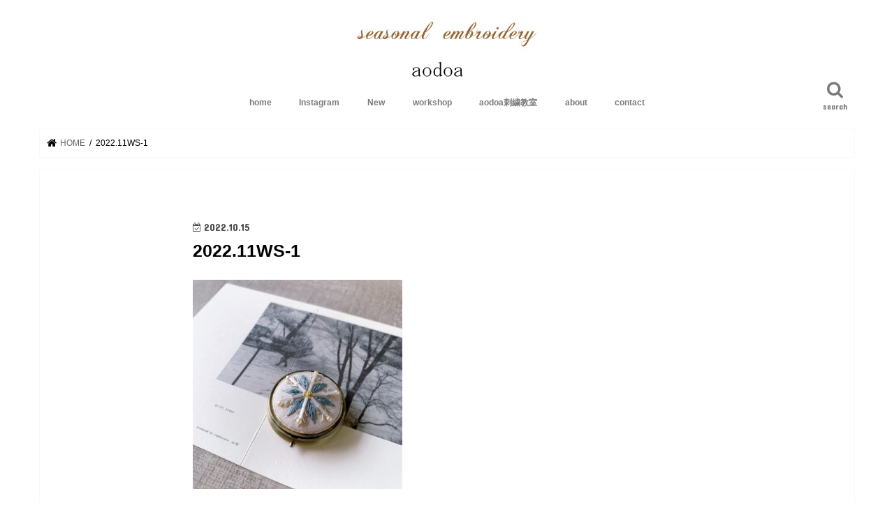

--- FILE ---
content_type: text/html; charset=UTF-8
request_url: http://aodoa.work/news/2022-11-12-13ws-snowcase/attachment/2022-11ws-1/
body_size: 9616
content:
<!doctype html> <!--[if lt IE 7]><html lang="ja" class="no-js lt-ie9 lt-ie8 lt-ie7"><![endif]--> <!--[if (IE 7)&!(IEMobile)]><html lang="ja" class="no-js lt-ie9 lt-ie8"><![endif]--> <!--[if (IE 8)&!(IEMobile)]><html lang="ja" class="no-js lt-ie9"><![endif]--> <!--[if gt IE 8]><!--><html lang="ja" class="no-js"><!--<![endif]--><head><meta charset="utf-8"><meta http-equiv="X-UA-Compatible" content="IE=edge"><title>2022.11WS-1 | aodoa</title><meta name="HandheldFriendly" content="True"><meta name="MobileOptimized" content="320"><meta name="viewport" content="width=device-width, initial-scale=1"/><link rel="icon" href="http://aodoa.work/wp-content/uploads/2017/07/aodoa3.jpg"><link rel="pingback" href="http://aodoa.work/xmlrpc.php"> <!--[if IE]><link rel="shortcut icon" href="http://aodoa.work/wp-content/uploads/2017/07/aodoa3.jpg"><![endif]--> <!--[if lt IE 9]> <script src="//html5shiv.googlecode.com/svn/trunk/html5.js"></script> <script src="//css3-mediaqueries-js.googlecode.com/svn/trunk/css3-mediaqueries.js"></script> <![endif]-->  <script>(function(i,s,o,g,r,a,m){i['GoogleAnalyticsObject']=r;i[r]=i[r]||function(){
  (i[r].q=i[r].q||[]).push(arguments)},i[r].l=1*new Date();a=s.createElement(o),
  m=s.getElementsByTagName(o)[0];a.async=1;a.src=g;m.parentNode.insertBefore(a,m)
  })(window,document,'script','//www.google-analytics.com/analytics.js','ga');

  ga('create', 'UA-104778656-1', 'auto');
  ga('send', 'pageview');</script> <meta name='robots' content='index, follow, max-image-preview:large, max-snippet:-1, max-video-preview:-1' /><link rel="canonical" href="http://aodoa.work/wp-content/uploads/2022/10/2022.11WS-1-scaled-e1665815986350.jpg" /><meta property="og:locale" content="ja_JP" /><meta property="og:type" content="article" /><meta property="og:title" content="2022.11WS-1 | aodoa" /><meta property="og:url" content="http://aodoa.work/wp-content/uploads/2022/10/2022.11WS-1-scaled-e1665815986350.jpg" /><meta property="og:site_name" content="aodoa" /><meta property="og:image" content="http://aodoa.work/wp-content/uploads/2022/10/2022.11WS-1-scaled-e1665815986350.jpg" /><meta property="og:image:width" content="500" /><meta property="og:image:height" content="500" /><meta property="og:image:type" content="image/jpeg" /><meta name="twitter:card" content="summary" /> <script type="application/ld+json" class="yoast-schema-graph">{"@context":"https://schema.org","@graph":[{"@type":"WebSite","@id":"http://aodoa.work/#website","url":"http://aodoa.work/","name":"aodoa","description":"","potentialAction":[{"@type":"SearchAction","target":{"@type":"EntryPoint","urlTemplate":"http://aodoa.work/?s={search_term_string}"},"query-input":"required name=search_term_string"}],"inLanguage":"ja"},{"@type":"ImageObject","inLanguage":"ja","@id":"http://aodoa.work/wp-content/uploads/2022/10/2022.11WS-1-scaled-e1665815986350.jpg#primaryimage","url":"http://aodoa.work/wp-content/uploads/2022/10/2022.11WS-1-scaled-e1665815986350.jpg","contentUrl":"http://aodoa.work/wp-content/uploads/2022/10/2022.11WS-1-scaled-e1665815986350.jpg","width":500,"height":500},{"@type":"WebPage","@id":"http://aodoa.work/wp-content/uploads/2022/10/2022.11WS-1-scaled-e1665815986350.jpg","url":"http://aodoa.work/wp-content/uploads/2022/10/2022.11WS-1-scaled-e1665815986350.jpg","name":"2022.11WS-1 | aodoa","isPartOf":{"@id":"http://aodoa.work/#website"},"primaryImageOfPage":{"@id":"http://aodoa.work/wp-content/uploads/2022/10/2022.11WS-1-scaled-e1665815986350.jpg#primaryimage"},"image":{"@id":"http://aodoa.work/wp-content/uploads/2022/10/2022.11WS-1-scaled-e1665815986350.jpg#primaryimage"},"thumbnailUrl":"http://aodoa.work/wp-content/uploads/2022/10/2022.11WS-1-scaled-e1665815986350.jpg","datePublished":"2022-10-15T06:39:20+00:00","dateModified":"2022-10-15T06:39:20+00:00","breadcrumb":{"@id":"http://aodoa.work/wp-content/uploads/2022/10/2022.11WS-1-scaled-e1665815986350.jpg#breadcrumb"},"inLanguage":"ja","potentialAction":[{"@type":"ReadAction","target":["http://aodoa.work/wp-content/uploads/2022/10/2022.11WS-1-scaled-e1665815986350.jpg"]}]},{"@type":"BreadcrumbList","@id":"http://aodoa.work/wp-content/uploads/2022/10/2022.11WS-1-scaled-e1665815986350.jpg#breadcrumb","itemListElement":[{"@type":"ListItem","position":1,"name":"ホーム","item":"http://aodoa.work/"},{"@type":"ListItem","position":2,"name":"11/12(土)13(日) 季節の刺繍WS 「snow small case-冬の小物入れ」","item":"http://aodoa.work/news/2022-11-12-13ws-snowcase/"},{"@type":"ListItem","position":3,"name":"2022.11WS-1"}]}]}</script> <link rel='dns-prefetch' href='//ajax.googleapis.com' /><link rel='dns-prefetch' href='//fonts.googleapis.com' /><link rel='dns-prefetch' href='//maxcdn.bootstrapcdn.com' /><link rel='dns-prefetch' href='//s.w.org' /><link rel="alternate" type="application/rss+xml" title="aodoa &raquo; フィード" href="http://aodoa.work/feed/" /><link rel="alternate" type="application/rss+xml" title="aodoa &raquo; コメントフィード" href="http://aodoa.work/comments/feed/" /> <script defer src="[data-uri]"></script> <style type="text/css">img.wp-smiley,
img.emoji {
	display: inline !important;
	border: none !important;
	box-shadow: none !important;
	height: 1em !important;
	width: 1em !important;
	margin: 0 0.07em !important;
	vertical-align: -0.1em !important;
	background: none !important;
	padding: 0 !important;
}</style><link rel='stylesheet' id='sbi_styles-css'  href='http://aodoa.work/wp-content/plugins/instagram-feed/css/sbi-styles.min.css' type='text/css' media='all' /><link rel='stylesheet' id='wp-block-library-css'  href='http://aodoa.work/wp-includes/css/dist/block-library/style.min.css' type='text/css' media='all' /><style id='global-styles-inline-css' type='text/css'>body{--wp--preset--color--black: #000000;--wp--preset--color--cyan-bluish-gray: #abb8c3;--wp--preset--color--white: #ffffff;--wp--preset--color--pale-pink: #f78da7;--wp--preset--color--vivid-red: #cf2e2e;--wp--preset--color--luminous-vivid-orange: #ff6900;--wp--preset--color--luminous-vivid-amber: #fcb900;--wp--preset--color--light-green-cyan: #7bdcb5;--wp--preset--color--vivid-green-cyan: #00d084;--wp--preset--color--pale-cyan-blue: #8ed1fc;--wp--preset--color--vivid-cyan-blue: #0693e3;--wp--preset--color--vivid-purple: #9b51e0;--wp--preset--gradient--vivid-cyan-blue-to-vivid-purple: linear-gradient(135deg,rgba(6,147,227,1) 0%,rgb(155,81,224) 100%);--wp--preset--gradient--light-green-cyan-to-vivid-green-cyan: linear-gradient(135deg,rgb(122,220,180) 0%,rgb(0,208,130) 100%);--wp--preset--gradient--luminous-vivid-amber-to-luminous-vivid-orange: linear-gradient(135deg,rgba(252,185,0,1) 0%,rgba(255,105,0,1) 100%);--wp--preset--gradient--luminous-vivid-orange-to-vivid-red: linear-gradient(135deg,rgba(255,105,0,1) 0%,rgb(207,46,46) 100%);--wp--preset--gradient--very-light-gray-to-cyan-bluish-gray: linear-gradient(135deg,rgb(238,238,238) 0%,rgb(169,184,195) 100%);--wp--preset--gradient--cool-to-warm-spectrum: linear-gradient(135deg,rgb(74,234,220) 0%,rgb(151,120,209) 20%,rgb(207,42,186) 40%,rgb(238,44,130) 60%,rgb(251,105,98) 80%,rgb(254,248,76) 100%);--wp--preset--gradient--blush-light-purple: linear-gradient(135deg,rgb(255,206,236) 0%,rgb(152,150,240) 100%);--wp--preset--gradient--blush-bordeaux: linear-gradient(135deg,rgb(254,205,165) 0%,rgb(254,45,45) 50%,rgb(107,0,62) 100%);--wp--preset--gradient--luminous-dusk: linear-gradient(135deg,rgb(255,203,112) 0%,rgb(199,81,192) 50%,rgb(65,88,208) 100%);--wp--preset--gradient--pale-ocean: linear-gradient(135deg,rgb(255,245,203) 0%,rgb(182,227,212) 50%,rgb(51,167,181) 100%);--wp--preset--gradient--electric-grass: linear-gradient(135deg,rgb(202,248,128) 0%,rgb(113,206,126) 100%);--wp--preset--gradient--midnight: linear-gradient(135deg,rgb(2,3,129) 0%,rgb(40,116,252) 100%);--wp--preset--duotone--dark-grayscale: url('#wp-duotone-dark-grayscale');--wp--preset--duotone--grayscale: url('#wp-duotone-grayscale');--wp--preset--duotone--purple-yellow: url('#wp-duotone-purple-yellow');--wp--preset--duotone--blue-red: url('#wp-duotone-blue-red');--wp--preset--duotone--midnight: url('#wp-duotone-midnight');--wp--preset--duotone--magenta-yellow: url('#wp-duotone-magenta-yellow');--wp--preset--duotone--purple-green: url('#wp-duotone-purple-green');--wp--preset--duotone--blue-orange: url('#wp-duotone-blue-orange');--wp--preset--font-size--small: 13px;--wp--preset--font-size--medium: 20px;--wp--preset--font-size--large: 36px;--wp--preset--font-size--x-large: 42px;}.has-black-color{color: var(--wp--preset--color--black) !important;}.has-cyan-bluish-gray-color{color: var(--wp--preset--color--cyan-bluish-gray) !important;}.has-white-color{color: var(--wp--preset--color--white) !important;}.has-pale-pink-color{color: var(--wp--preset--color--pale-pink) !important;}.has-vivid-red-color{color: var(--wp--preset--color--vivid-red) !important;}.has-luminous-vivid-orange-color{color: var(--wp--preset--color--luminous-vivid-orange) !important;}.has-luminous-vivid-amber-color{color: var(--wp--preset--color--luminous-vivid-amber) !important;}.has-light-green-cyan-color{color: var(--wp--preset--color--light-green-cyan) !important;}.has-vivid-green-cyan-color{color: var(--wp--preset--color--vivid-green-cyan) !important;}.has-pale-cyan-blue-color{color: var(--wp--preset--color--pale-cyan-blue) !important;}.has-vivid-cyan-blue-color{color: var(--wp--preset--color--vivid-cyan-blue) !important;}.has-vivid-purple-color{color: var(--wp--preset--color--vivid-purple) !important;}.has-black-background-color{background-color: var(--wp--preset--color--black) !important;}.has-cyan-bluish-gray-background-color{background-color: var(--wp--preset--color--cyan-bluish-gray) !important;}.has-white-background-color{background-color: var(--wp--preset--color--white) !important;}.has-pale-pink-background-color{background-color: var(--wp--preset--color--pale-pink) !important;}.has-vivid-red-background-color{background-color: var(--wp--preset--color--vivid-red) !important;}.has-luminous-vivid-orange-background-color{background-color: var(--wp--preset--color--luminous-vivid-orange) !important;}.has-luminous-vivid-amber-background-color{background-color: var(--wp--preset--color--luminous-vivid-amber) !important;}.has-light-green-cyan-background-color{background-color: var(--wp--preset--color--light-green-cyan) !important;}.has-vivid-green-cyan-background-color{background-color: var(--wp--preset--color--vivid-green-cyan) !important;}.has-pale-cyan-blue-background-color{background-color: var(--wp--preset--color--pale-cyan-blue) !important;}.has-vivid-cyan-blue-background-color{background-color: var(--wp--preset--color--vivid-cyan-blue) !important;}.has-vivid-purple-background-color{background-color: var(--wp--preset--color--vivid-purple) !important;}.has-black-border-color{border-color: var(--wp--preset--color--black) !important;}.has-cyan-bluish-gray-border-color{border-color: var(--wp--preset--color--cyan-bluish-gray) !important;}.has-white-border-color{border-color: var(--wp--preset--color--white) !important;}.has-pale-pink-border-color{border-color: var(--wp--preset--color--pale-pink) !important;}.has-vivid-red-border-color{border-color: var(--wp--preset--color--vivid-red) !important;}.has-luminous-vivid-orange-border-color{border-color: var(--wp--preset--color--luminous-vivid-orange) !important;}.has-luminous-vivid-amber-border-color{border-color: var(--wp--preset--color--luminous-vivid-amber) !important;}.has-light-green-cyan-border-color{border-color: var(--wp--preset--color--light-green-cyan) !important;}.has-vivid-green-cyan-border-color{border-color: var(--wp--preset--color--vivid-green-cyan) !important;}.has-pale-cyan-blue-border-color{border-color: var(--wp--preset--color--pale-cyan-blue) !important;}.has-vivid-cyan-blue-border-color{border-color: var(--wp--preset--color--vivid-cyan-blue) !important;}.has-vivid-purple-border-color{border-color: var(--wp--preset--color--vivid-purple) !important;}.has-vivid-cyan-blue-to-vivid-purple-gradient-background{background: var(--wp--preset--gradient--vivid-cyan-blue-to-vivid-purple) !important;}.has-light-green-cyan-to-vivid-green-cyan-gradient-background{background: var(--wp--preset--gradient--light-green-cyan-to-vivid-green-cyan) !important;}.has-luminous-vivid-amber-to-luminous-vivid-orange-gradient-background{background: var(--wp--preset--gradient--luminous-vivid-amber-to-luminous-vivid-orange) !important;}.has-luminous-vivid-orange-to-vivid-red-gradient-background{background: var(--wp--preset--gradient--luminous-vivid-orange-to-vivid-red) !important;}.has-very-light-gray-to-cyan-bluish-gray-gradient-background{background: var(--wp--preset--gradient--very-light-gray-to-cyan-bluish-gray) !important;}.has-cool-to-warm-spectrum-gradient-background{background: var(--wp--preset--gradient--cool-to-warm-spectrum) !important;}.has-blush-light-purple-gradient-background{background: var(--wp--preset--gradient--blush-light-purple) !important;}.has-blush-bordeaux-gradient-background{background: var(--wp--preset--gradient--blush-bordeaux) !important;}.has-luminous-dusk-gradient-background{background: var(--wp--preset--gradient--luminous-dusk) !important;}.has-pale-ocean-gradient-background{background: var(--wp--preset--gradient--pale-ocean) !important;}.has-electric-grass-gradient-background{background: var(--wp--preset--gradient--electric-grass) !important;}.has-midnight-gradient-background{background: var(--wp--preset--gradient--midnight) !important;}.has-small-font-size{font-size: var(--wp--preset--font-size--small) !important;}.has-medium-font-size{font-size: var(--wp--preset--font-size--medium) !important;}.has-large-font-size{font-size: var(--wp--preset--font-size--large) !important;}.has-x-large-font-size{font-size: var(--wp--preset--font-size--x-large) !important;}</style><link rel='stylesheet' id='contact-form-7-css'  href='http://aodoa.work/wp-content/cache/autoptimize/autoptimize_single_e6fae855021a88a0067fcc58121c594f.php' type='text/css' media='all' /><link rel='stylesheet' id='style-css'  href='http://aodoa.work/wp-content/cache/autoptimize/autoptimize_single_49b216a53c789c2c28fd78237d1a527c.php' type='text/css' media='all' /><link rel='stylesheet' id='child-style-css'  href='http://aodoa.work/wp-content/themes/jstork_custom/style.css' type='text/css' media='all' /><link rel='stylesheet' id='slick-css'  href='http://aodoa.work/wp-content/cache/autoptimize/autoptimize_single_9a7d7c994af444c42dfaab8b5739860b.php' type='text/css' media='all' /><link rel='stylesheet' id='shortcode-css'  href='http://aodoa.work/wp-content/cache/autoptimize/autoptimize_single_66803baeb9c6548e9797e2bb04b7e295.php' type='text/css' media='all' /><link rel='stylesheet' id='gf_Concert-css'  href='//fonts.googleapis.com/css?family=Concert+One' type='text/css' media='all' /><link rel='stylesheet' id='gf_Lato-css'  href='//fonts.googleapis.com/css?family=Lato' type='text/css' media='all' /><link rel='stylesheet' id='fontawesome-css'  href='//maxcdn.bootstrapcdn.com/font-awesome/4.7.0/css/font-awesome.min.css' type='text/css' media='all' /><link rel='stylesheet' id='remodal-css'  href='http://aodoa.work/wp-content/cache/autoptimize/autoptimize_single_71d45855733547a06742c499a85a7cc4.php' type='text/css' media='all' /><link rel='stylesheet' id='animate-css'  href='http://aodoa.work/wp-content/themes/jstork/library/css/animate.min.css' type='text/css' media='all' /> <script defer type='text/javascript' src='//ajax.googleapis.com/ajax/libs/jquery/1.12.4/jquery.min.js' id='jquery-js'></script> <link rel="https://api.w.org/" href="http://aodoa.work/wp-json/" /><link rel="alternate" type="application/json" href="http://aodoa.work/wp-json/wp/v2/media/990" /><link rel="EditURI" type="application/rsd+xml" title="RSD" href="http://aodoa.work/xmlrpc.php?rsd" /><link rel="wlwmanifest" type="application/wlwmanifest+xml" href="http://aodoa.work/wp-includes/wlwmanifest.xml" /><link rel='shortlink' href='http://aodoa.work/?p=990' /><link rel="alternate" type="application/json+oembed" href="http://aodoa.work/wp-json/oembed/1.0/embed?url=http%3A%2F%2Faodoa.work%2Fnews%2F2022-11-12-13ws-snowcase%2Fattachment%2F2022-11ws-1%2F" /><link rel="alternate" type="text/xml+oembed" href="http://aodoa.work/wp-json/oembed/1.0/embed?url=http%3A%2F%2Faodoa.work%2Fnews%2F2022-11-12-13ws-snowcase%2Fattachment%2F2022-11ws-1%2F&#038;format=xml" /><style type="text/css">body{color: #000000;}
a, #breadcrumb li.bc_homelink a::before, .authorbox .author_sns li a::before{color: #000000;}
a:hover{color: #1e73be;}
.article-footer .post-categories li a,.article-footer .tags a{  background: #000000;  border:1px solid #000000;}
.article-footer .tags a{color:#000000; background: none;}
.article-footer .post-categories li a:hover,.article-footer .tags a:hover{ background:#1e73be;  border-color:#1e73be;}
input[type="text"],input[type="password"],input[type="datetime"],input[type="datetime-local"],input[type="date"],input[type="month"],input[type="time"],input[type="week"],input[type="number"],input[type="email"],input[type="url"],input[type="search"],input[type="tel"],input[type="color"],select,textarea,.field { background-color: #ffffff;}
.header{color: #ffffff;}
.bgfull .header,.header.bg,.header #inner-header,.menu-sp{background: #ffffff;}
#logo a{color: #ffffff;}
#g_nav .nav li a,.nav_btn,.menu-sp a,.menu-sp a,.menu-sp > ul:after{color: #7a7a7a;}
#logo a:hover,#g_nav .nav li a:hover,.nav_btn:hover{color:#1e73be;}
@media only screen and (min-width: 768px) {
.nav > li > a:after{background: #1e73be;}
.nav ul {background: #666666;}
#g_nav .nav li ul.sub-menu li a{color: #f7f7f7;}
}
@media only screen and (max-width: 1165px) {
.site_description{background: #ffffff; color: #ffffff;}
}
#inner-content, #breadcrumb, .entry-content blockquote:before, .entry-content blockquote:after{background: #ffffff}
.top-post-list .post-list:before{background: #000000;}
.widget li a:after{color: #000000;}
.entry-content h2,.widgettitle{background: #ffffff; color: #000000;}
.entry-content h3{border-color: #ffffff;}
.h_boader .entry-content h2{border-color: #ffffff; color: #000000;}
.h_balloon .entry-content h2:after{border-top-color: #ffffff;}
.entry-content ul li:before{ background: #ffffff;}
.entry-content ol li:before{ background: #ffffff;}
.post-list-card .post-list .eyecatch .cat-name,.top-post-list .post-list .eyecatch .cat-name,.byline .cat-name,.single .authorbox .author-newpost li .cat-name,.related-box li .cat-name,.carouselwrap .cat-name,.eyecatch .cat-name{background: #ffffff; color:  #ffffff;}
ul.wpp-list li a:before{background: #ffffff; color: #000000;}
.readmore a{border:1px solid #000000;color:#000000;}
.readmore a:hover{background:#000000;color:#fff;}
.btn-wrap a{background: #000000;border: 1px solid #000000;}
.btn-wrap a:hover{background: #1e73be;border-color: #1e73be;}
.btn-wrap.simple a{border:1px solid #000000;color:#000000;}
.btn-wrap.simple a:hover{background:#000000;}
.blue-btn, .comment-reply-link, #submit { background-color: #000000; }
.blue-btn:hover, .comment-reply-link:hover, #submit:hover, .blue-btn:focus, .comment-reply-link:focus, #submit:focus {background-color: #1e73be; }
#sidebar1{color: #444444;}
.widget:not(.widget_text) a{color:#666666;}
.widget:not(.widget_text) a:hover{color:#999999;}
.bgfull #footer-top,#footer-top .inner,.cta-inner{background-color: #666666; color: #CACACA;}
.footer a,#footer-top a{color: #f7f7f7;}
#footer-top .widgettitle{color: #CACACA;}
.bgfull .footer,.footer.bg,.footer .inner {background-color: #666666;color: #CACACA;}
.footer-links li a:before{ color: #ffffff;}
.pagination a, .pagination span,.page-links a{border-color: #000000; color: #000000;}
.pagination .current,.pagination .current:hover,.page-links ul > li > span{background-color: #000000; border-color: #000000;}
.pagination a:hover, .pagination a:focus,.page-links a:hover, .page-links a:focus{background-color: #000000; color: #fff;}</style><style type="text/css" id="custom-background-css">body.custom-background { background-color: #ffffff; }</style><link rel="icon" href="http://aodoa.work/wp-content/uploads/2017/07/cropped-aodoa3-32x32.jpg" sizes="32x32" /><link rel="icon" href="http://aodoa.work/wp-content/uploads/2017/07/cropped-aodoa3-192x192.jpg" sizes="192x192" /><link rel="apple-touch-icon" href="http://aodoa.work/wp-content/uploads/2017/07/cropped-aodoa3-180x180.jpg" /><meta name="msapplication-TileImage" content="http://aodoa.work/wp-content/uploads/2017/07/cropped-aodoa3-270x270.jpg" /></head><body class="attachment attachment-template-default single single-attachment postid-990 attachmentid-990 attachment-jpeg custom-background sidebar_none bg pannavi_on h_default sidebarright undo_off"><div id="container"><header class="header animated fadeIn headercenter" role="banner"><div id="inner-header" class="wrap cf"><div id="logo" class="gf fs_s"><p class="h1 img"><a href="http://aodoa.work"><img src="http://aodoa.work/wp-content/uploads/2020/06/seasonal-emb-aodoa.png" alt="aodoa"></a></p></div> <a href="#searchbox" data-remodal-target="searchbox" class="nav_btn search_btn"><span class="text gf">search</span></a><nav id="g_nav" role="navigation"><ul id="menu-menu" class="nav top-nav cf"><li id="menu-item-1105" class="menu-item menu-item-type-post_type menu-item-object-page menu-item-home menu-item-1105"><a href="http://aodoa.work/">home</a></li><li id="menu-item-1100" class="menu-item menu-item-type-post_type menu-item-object-page menu-item-1100"><a href="http://aodoa.work/instagram/">Instagram</a></li><li id="menu-item-1103" class="menu-item menu-item-type-post_type menu-item-object-page current_page_parent menu-item-1103"><a href="http://aodoa.work/new/">New</a></li><li id="menu-item-1101" class="menu-item menu-item-type-post_type menu-item-object-page menu-item-1101"><a href="http://aodoa.work/atelier%ef%bd%b0aodoa/">workshop</a></li><li id="menu-item-1099" class="menu-item menu-item-type-post_type menu-item-object-page menu-item-1099"><a href="http://aodoa.work/lesson/">aodoa刺繍教室</a></li><li id="menu-item-1097" class="menu-item menu-item-type-post_type menu-item-object-page menu-item-1097"><a href="http://aodoa.work/about-2/">about</a></li><li id="menu-item-1098" class="menu-item menu-item-type-post_type menu-item-object-page menu-item-1098"><a href="http://aodoa.work/contact/">contact</a></li></ul></nav> <a href="#spnavi" data-remodal-target="spnavi" class="nav_btn"><span class="text gf">menu</span></a></div></header><div class="remodal" data-remodal-id="spnavi" data-remodal-options="hashTracking:false"> <button data-remodal-action="close" class="remodal-close"><span class="text gf">CLOSE</span></button><ul id="menu-menu-1" class="sp_g_nav nav top-nav cf"><li class="menu-item menu-item-type-post_type menu-item-object-page menu-item-home menu-item-1105"><a href="http://aodoa.work/">home</a></li><li class="menu-item menu-item-type-post_type menu-item-object-page menu-item-1100"><a href="http://aodoa.work/instagram/">Instagram</a></li><li class="menu-item menu-item-type-post_type menu-item-object-page current_page_parent menu-item-1103"><a href="http://aodoa.work/new/">New</a></li><li class="menu-item menu-item-type-post_type menu-item-object-page menu-item-1101"><a href="http://aodoa.work/atelier%ef%bd%b0aodoa/">workshop</a></li><li class="menu-item menu-item-type-post_type menu-item-object-page menu-item-1099"><a href="http://aodoa.work/lesson/">aodoa刺繍教室</a></li><li class="menu-item menu-item-type-post_type menu-item-object-page menu-item-1097"><a href="http://aodoa.work/about-2/">about</a></li><li class="menu-item menu-item-type-post_type menu-item-object-page menu-item-1098"><a href="http://aodoa.work/contact/">contact</a></li></ul><button data-remodal-action="close" class="remodal-close"><span class="text gf">CLOSE</span></button></div><div class="remodal searchbox" data-remodal-id="searchbox" data-remodal-options="hashTracking:false"><div class="search cf"><dl><dt>キーワードで記事を検索</dt><dd><form role="search" method="get" id="searchform" class="searchform cf" action="http://aodoa.work/" > <input type="search" placeholder="検索する" value="" name="s" id="s" /> <button type="submit" id="searchsubmit" ><i class="fa fa-search"></i></button></form></dd></dl></div> <button data-remodal-action="close" class="remodal-close"><span class="text gf">CLOSE</span></button></div><div id="breadcrumb" class="breadcrumb inner wrap cf"><ul><li itemscope itemtype="//data-vocabulary.org/Breadcrumb" class="bc_homelink"><a href="http://aodoa.work/" itemprop="url"><span itemprop="title"> HOME</span></a></li><li>2022.11WS-1</li></ul></div><div id="content"><div id="inner-content" class="wrap cf"><main id="main" class="m-all t-all d-5of7 cf" role="main"><article id="post-990" class="post-990 attachment type-attachment status-inherit hentry article cf" role="article"><header class="article-header entry-header"><p class="byline entry-meta vcard cf"> <time class="date gf entry-date updated"  datetime="2022-10-15">2022.10.15</time> <span class="writer name author"><span class="fn">aodoa</span></span></p><h1 class="entry-title single-title" itemprop="headline" rel="bookmark">2022.11WS-1</h1></header><section class="entry-content cf"><p class="attachment"><a href='http://aodoa.work/wp-content/uploads/2022/10/2022.11WS-1-scaled-e1665815986350.jpg'><img width="300" height="300" src="http://aodoa.work/wp-content/uploads/2022/10/2022.11WS-1-scaled-e1665815986350-300x300.jpg" class="attachment-medium size-medium" alt="" loading="lazy" srcset="http://aodoa.work/wp-content/uploads/2022/10/2022.11WS-1-scaled-e1665815986350-300x300.jpg 300w, http://aodoa.work/wp-content/uploads/2022/10/2022.11WS-1-scaled-e1665815986350-150x150.jpg 150w, http://aodoa.work/wp-content/uploads/2022/10/2022.11WS-1-scaled-e1665815986350.jpg 500w" sizes="(max-width: 300px) 100vw, 300px" /></a></p></section></article><div class="np-post"><div class="navigation"><div class="prev np-post-list"><div class="home_link"> <a href="http://aodoa.work"><figure class="eyecatch"><i class="fa fa-home"></i></figure><span class="ttl">トップページへ</span></a></div></div><div class="next np-post-list"><div class="home_link"> <a href="http://aodoa.work"><span class="ttl">トップページへ</span><figure class="eyecatch"><i class="fa fa-home"></i></figure></a></div></div></div></div><div class="related-box original-related wow animated fadeIn cf"><div class="inbox"><h2 class="related-h h_ttl"><span class="gf">RECOMMEND</span>こちらの記事も人気です。</h2><div class="related-post"><ul class="related-list cf"><li rel="bookmark" title="7/9(土)10(日)季節の刺繍WS「クリームソーダのブローチ」"> <a href="http://aodoa.work/news/2022-7-9-10ws-creamsoda/" rel=\"bookmark" title="7/9(土)10(日)季節の刺繍WS「クリームソーダのブローチ」" class="title"><figure class="eyecatch"> <img width="300" height="200" src="http://aodoa.work/wp-content/uploads/2022/07/2022.07.09ws-2-300x200.jpg" class="attachment-post-thum size-post-thum wp-post-image" alt="" /> <span class="cat-name">News</span></figure> <time class="date gf">2022.7.1</time><h3 class="ttl"> 7/9(土)10(日)<br>季節の刺繍WS<br>「クリームソーダのブ…</h3> </a></li><li rel="bookmark" title="3/12(土)季節の刺繍WS「Tulipブローチ」"> <a href="http://aodoa.work/news/2022-03-12ws-tulip/" rel=\"bookmark" title="3/12(土)季節の刺繍WS「Tulipブローチ」" class="title"><figure class="eyecatch"> <img width="300" height="200" src="http://aodoa.work/wp-content/uploads/2022/03/IMG_3528-300x200.jpg" class="attachment-post-thum size-post-thum wp-post-image" alt="" loading="lazy" /> <span class="cat-name">News</span></figure> <time class="date gf">2022.3.4</time><h3 class="ttl"> 3/12(土)季節の刺繍WS<br>「Tulipブローチ」</h3> </a></li><li rel="bookmark" title="8/25(日)千駄木/手創り市＆SCENE 出展します"> <a href="http://aodoa.work/news/8-25%e6%97%a5%e5%8d%83%e9%a7%84%e6%9c%a8-%e6%89%8b%e5%89%b5%e3%82%8a%e5%b8%82%ef%bc%86scene-%e5%87%ba%e5%b1%95%e3%81%97%e3%81%be%e3%81%99/" rel=\"bookmark" title="8/25(日)千駄木/手創り市＆SCENE 出展します" class="title"><figure class="eyecatch"> <img width="300" height="200" src="http://aodoa.work/wp-content/uploads/2019/08/写真-2019-08-24-17-02-16-300x200.jpg" class="attachment-post-thum size-post-thum wp-post-image" alt="" loading="lazy" /> <span class="cat-name">News</span></figure> <time class="date gf">2019.8.20</time><h3 class="ttl"> 8/25(日)千駄木/手創り市<br>＆SCENE 出展します</h3> </a></li><li rel="bookmark" title="9/18(土)季節の刺繍WS「秋草のオーバルブローチ」"> <a href="http://aodoa.work/news/2021-09-18ws-akibrooch/" rel=\"bookmark" title="9/18(土)季節の刺繍WS「秋草のオーバルブローチ」" class="title"><figure class="eyecatch"> <img width="300" height="200" src="http://aodoa.work/wp-content/uploads/2021/08/2019.09.18WS-1-300x200.jpg" class="attachment-post-thum size-post-thum wp-post-image" alt="" loading="lazy" /> <span class="cat-name">News</span></figure> <time class="date gf">2021.8.30</time><h3 class="ttl"> 9/18(土)季節の刺繍WS<br>「秋草のオーバルブローチ」</h3> </a></li><li rel="bookmark" title="5/17.18　刺繍と鹿革のブレスWSたのしく終了しました♪"> <a href="http://aodoa.work/news/2019-05-17/" rel=\"bookmark" title="5/17.18　刺繍と鹿革のブレスWSたのしく終了しました♪" class="title"><figure class="eyecatch"> <img width="300" height="200" src="http://aodoa.work/wp-content/uploads/2019/05/IMG_7377-300x200.jpg" class="attachment-post-thum size-post-thum wp-post-image" alt="" loading="lazy" /> <span class="cat-name">News</span></figure> <time class="date gf">2019.5.25</time><h3 class="ttl"> 5/17.18　刺繍と鹿革のブレスWS<br>たのしく終了しました♪</h3> </a></li><li rel="bookmark" title="2022🐅本年もよろしくお願いいたします"> <a href="http://aodoa.work/news/2022-1-eto-tiger/" rel=\"bookmark" title="2022🐅本年もよろしくお願いいたします" class="title"><figure class="eyecatch"> <img width="300" height="200" src="http://aodoa.work/wp-content/uploads/2021/12/IMG_3423-300x200.jpg" class="attachment-post-thum size-post-thum wp-post-image" alt="" loading="lazy" /> <span class="cat-name">News</span></figure> <time class="date gf">2022.1.22</time><h3 class="ttl"> 2022🐅本年もよろしくお願いいたします</h3> </a></li><li rel="bookmark" title="1/25(土)WS in  アイレアメノ「ミモザのオーバルフレーム」"> <a href="http://aodoa.work/news/2020-1-25-misosa-ws/" rel=\"bookmark" title="1/25(土)WS in  アイレアメノ「ミモザのオーバルフレーム」" class="title"><figure class="eyecatch"> <img width="300" height="200" src="http://aodoa.work/wp-content/uploads/2020/01/1.25_mimosa3-300x200.jpg" class="attachment-post-thum size-post-thum wp-post-image" alt="" loading="lazy" /> <span class="cat-name">News</span></figure> <time class="date gf">2020.1.14</time><h3 class="ttl"> 1/25(土)WS in  アイレアメノ<br>「ミモザのオーバルフレーム」</h3> </a></li><li rel="bookmark" title="3/11(土)3/12(日)  季節の刺繍WS 「エーデルワイスのブローチ」"> <a href="http://aodoa.work/news/3-11-12ws-edlweiss/" rel=\"bookmark" title="3/11(土)3/12(日)  季節の刺繍WS 「エーデルワイスのブローチ」" class="title"><figure class="eyecatch"> <img width="300" height="200" src="http://aodoa.work/wp-content/uploads/2023/06/IMG_2280-scaled-e1688030544225-300x200.jpg" class="attachment-post-thum size-post-thum wp-post-image" alt="" loading="lazy" /> <span class="cat-name">News</span></figure> <time class="date gf">2023.3.1</time><h3 class="ttl"> 3/11(土)3/12(日)  季節の刺繍WS <br>「エーデルワイス…</h3> </a></li></ul></div></div></div><div class="authorbox wow animated fadeIn" data-wow-delay="0.5s"></div></main><div id="sidebar1" class="sidebar m-all t-all d-2of7 cf" role="complementary"></div></div></div><div id="page-top"> <a href="#header" title="ページトップへ"><i class="fa fa-chevron-up"></i></a></div><footer id="footer" class="footer wow animated fadeIn" role="contentinfo"><div id="inner-footer" class="inner wrap cf"><div id="footer-top" class="cf"></div><div id="footer-bottom"><p class="source-org copyright">&copy;Copyright2026 <a href="http://aodoa.work/" rel="nofollow">aodoa</a>.All Rights Reserved.</p></div></div></footer></div>  <script defer src="[data-uri]"></script> <script defer type='text/javascript' src='http://aodoa.work/wp-includes/js/dist/vendor/regenerator-runtime.min.js' id='regenerator-runtime-js'></script> <script defer type='text/javascript' src='http://aodoa.work/wp-includes/js/dist/vendor/wp-polyfill.min.js' id='wp-polyfill-js'></script> <script defer id="contact-form-7-js-extra" src="[data-uri]"></script> <script defer type='text/javascript' src='http://aodoa.work/wp-content/cache/autoptimize/autoptimize_single_e7334b0f16895605c1234c69ad86fd4a.php' id='contact-form-7-js'></script> <script defer type='text/javascript' src='http://aodoa.work/wp-content/themes/jstork/library/js/libs/slick.min.js' id='slick-js'></script> <script defer type='text/javascript' src='http://aodoa.work/wp-content/cache/autoptimize/autoptimize_single_27b6a87b200008e07c74422ec73f20a3.php' id='remodal-js'></script> <script defer type='text/javascript' src='http://aodoa.work/wp-content/themes/jstork/library/js/libs/masonry.pkgd.min.js' id='masonry.pkgd.min-js'></script> <script defer type='text/javascript' src='http://aodoa.work/wp-includes/js/imagesloaded.min.js' id='imagesloaded-js'></script> <script defer type='text/javascript' src='http://aodoa.work/wp-content/cache/autoptimize/autoptimize_single_e5da4fe39b83175dbd5699d3ff989894.php' id='main-js-js'></script> <script defer type='text/javascript' src='http://aodoa.work/wp-content/themes/jstork/library/js/libs/modernizr.custom.min.js' id='css-modernizr-js'></script> </body></html>

--- FILE ---
content_type: text/plain
request_url: https://www.google-analytics.com/j/collect?v=1&_v=j102&a=690768786&t=pageview&_s=1&dl=http%3A%2F%2Faodoa.work%2Fnews%2F2022-11-12-13ws-snowcase%2Fattachment%2F2022-11ws-1%2F&ul=en-us%40posix&dt=2022.11WS-1%20%7C%20aodoa&sr=1280x720&vp=1280x720&_u=IEBAAEABAAAAACAAI~&jid=1622229227&gjid=1256678918&cid=1414005492.1769159784&tid=UA-104778656-1&_gid=880057070.1769159784&_r=1&_slc=1&z=1599805277
body_size: -283
content:
2,cG-17NF213EBF